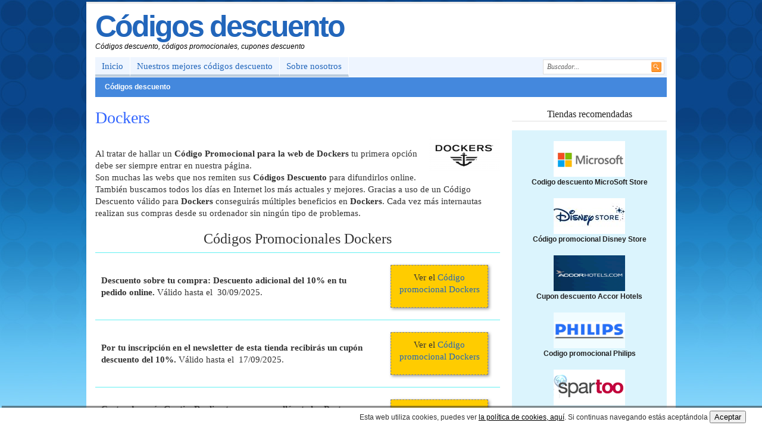

--- FILE ---
content_type: text/html; charset=UTF-8
request_url: http://www.codigosdescuento.es/codigo-promocional-dockers/
body_size: 12126
content:
<!DOCTYPE html PUBLIC "-//W3C//DTD XHTML 1.0 Transitional//EN" "http://www.w3.org/TR/xhtml1/DTD/xhtml1-transitional.dtd">

<html xmlns="http://www.w3.org/1999/xhtml">

<head profile="http://gmpg.org/xfn/11">



<title>C&oacute;digos Promocionales válidos para Dockers: Cup&oacute;n Descuento 2025 Dockers ahorra online</title>

<link rel="stylesheet" type="text/css" href="http://www.codigosdescuento.es/wp-content/themes/freshlife/style.css" media="screen" />

<link rel="alternate" type="application/rss+xml" title="Códigos descuento RSS Feed" href="http://www.codigosdescuento.es/feed/" />

<link rel="alternate" type="application/atom+xml" title="Códigos descuento Atom Feed" href="http://www.codigosdescuento.es/feed/atom/" />

<link rel="pingback" href="http://www.codigosdescuento.es/xmlrpc.php" />

<link rel="shortcut icon" href="http://www.codigosdescuento.es/wp-content/themes/freshlife/images/favicon.ico" />




<link rel="alternate" type="application/rss+xml" title="Códigos descuento &raquo; Dockers RSS de los comentarios" href="http://www.codigosdescuento.es/codigo-promocional-dockers/feed/" />
<script type='text/javascript' src='http://www.codigosdescuento.es/wp-includes/js/comment-reply.js?ver=3.4.1'></script>
<link rel="EditURI" type="application/rsd+xml" title="RSD" href="http://www.codigosdescuento.es/xmlrpc.php?rsd" />
<link rel="wlwmanifest" type="application/wlwmanifest+xml" href="http://www.codigosdescuento.es/wp-includes/wlwmanifest.xml" /> 
<link rel='prev' title='Interflora' href='http://www.codigosdescuento.es/codigo-descuento-interflora/' />
<link rel='next' title='Centauro Rent A Car' href='http://www.codigosdescuento.es/cupon-de-descuento-centauro-rent-a-car/' />
<meta name="generator" content="WordPress 3.4.1" />
<link rel='shortlink' href='http://www.codigosdescuento.es/?p=50653' />

<!-- All in One SEO Pack 1.6.12.1 by Michael Torbert of Semper Fi Web Design[219,268] -->
<meta name="description" content="C&oacute;digos Promocionales Dockers Cupones Descuento para Dockers Descuentos Dockers de Dockers Descuento Extra del 15% en para tus compras online &#45; Descuento extra del 20% &#45; ..." />
<meta name="keywords" content="dockers, cupones, dto., codigos, descuentos, promocionales, promociones" />
<link rel="canonical" href="http://www.codigosdescuento.es/codigo-promocional-dockers/" />
<!-- /all in one seo pack -->



<script language="javascript" type="text/javascript" src="http://www.codigosdescuento.es/wp-content/themes/freshlife/javascripts/jquery.js"></script>

<script language="javascript" type="text/javascript" src="http://www.codigosdescuento.es/wp-content/themes/freshlife/javascripts/tabber.js"></script>

<script language="javascript" type="text/javascript" src="http://www.codigosdescuento.es/wp-content/themes/freshlife/javascripts/superfish.js"></script>



<!--[if lt IE 7]>

<script type="text/javascript" src="http://www.codigosdescuento.es/wp-content/themes/freshlife/javascripts/pngfix.js"></script>

<script type="text/javascript" src="http://www.codigosdescuento.es/wp-content/themes/freshlife/javascripts/menu.js"></script>

<link rel="stylesheet" type="text/css" media="all" href="http://www.codigosdescuento.es/wp-content/themes/freshlife/css/ie.css" />

<![endif]-->

</head>



<body>



 

 





<div id="wrapper">    



<div id="header">

   	

   	<div class="left">

    		

		<div id="logo">

			

			<!--begin of text logo-->

		<!--	 -->

               <h2><a href="http://www.codigosdescuento.es" title="Códigos descuento">Códigos descuento</a></h2>

                <p>Códigos descuento, códigos promocionales, cupones descuento</p>

			
			<!--end of text logo-->

				

			<!--begin of image logo-->

			
			<!--end of image logo-->	



		</div> <!--end #logo-->

			

	</div> <!--end .left-->

	

	
		

	<div class="clear"></div>

		                

</div> <!--end #header-->



<div id="top">

	

    <ul id="page-nav" class="topnav">

    	<li class="first"><a href="http://www.codigosdescuento.es">Inicio</a></li>

        <li class="page_item page-item-104957"><a href="http://www.codigosdescuento.es/">Nuestros mejores códigos descuento</a></li>
<li class="page_item page-item-2"><a href="http://www.codigosdescuento.es/sobre-nosotro/">Sobre nosotros</a></li>

    </ul>

    	

    <div id="search">

		<form method="get" id="searchform" action="http://www.codigosdescuento.es">

			<input type="text" class="field" name="s" id="s"  value="Buscador..." onfocus="if (this.value == 'Buscador...') {this.value = '';}" onblur="if (this.value == '') {this.value = 'Buscador...';}" />

			<input class="submit btn" type="image" src="http://www.codigosdescuento.es/wp-content/themes/freshlife/images/icon-search.gif" value="Go" />

		</form>

	</div> <!--end #search -->

		

	<div class="clear"></div>

    	    

</div> <!--end #top-->



<div id="cat-menu">

	    	

		<ul id="cat-nav" class="nav">

				<li class="cat-item cat-item-1"><a href="http://www.codigosdescuento.es/category/codigos-descuento/" title="Ver todas las entradas archivadas en Códigos descuento">Códigos descuento</a>
<ul class='children'>
	<li class="cat-item cat-item-236"><a href="http://www.codigosdescuento.es/category/codigos-descuento/descuentos-en-hoteles-y-alojamiento/" title="Descubre las mejores webs para hacer tus reservas de hotel, albergues, casas rurales, hostales, apartahoteles, apartamentos, etc. Te ofrecemos los códigos descuento de todas estas webs que colaboran con nosotros para qué tu ahorres un poco más al hacer tus reservas de noches de hotel online. Puedes ir conociendo todas estas presitigiosas páginas web que o bien te proponen sus propios establecimientos hoteleros en el caso de ser una cadena de hoteles, o bien te permitirán hacer tus reservas de habitación en un gran número de hoteles y establecimientos hoteleros.">Hoteles</a>
</li>
	<li class="cat-item cat-item-237"><a href="http://www.codigosdescuento.es/category/codigos-descuento/descuentos-en-vacaciones-y-viajes/" title="Es muy posible que estés planeando una escapada de fin de semana o un viajecito para un puente. Tal vez tu viaje sea de negocios o necesites planificar tus vacaciones familiares. En esta sección te mostramos todas nuestras páginas colaboradoras que te ofrecerán alojamiento: desde los más baratos hostales y albergues a los más lujosos hoteles y resorts de 5 estrellas. También necesitarás planificar el viaje, posiblemente en avión, en tren o en autobús (o lo tuyo es un crucero) Pues en esta sección también puedes encontrar aquellas webs donde reservar tus vuelos y billetes.
¡No dejes de usar sus códigos descuento!">Vacaciones</a>
</li>
	<li class="cat-item cat-item-238"><a href="http://www.codigosdescuento.es/category/codigos-descuento/descuentos-en-vuelos-y-billetes-de-avion/" title="A la hora de comprar tus billetes de avión lo más cómodo y seguro es hacerlo online. Te presentamos todas estas páginas web de empresas que son profesionales en la venta de billetes de avión y con las que conseguirás los precios más ajustados. Algunas de ellas son las páginas oficiales de las propias compañías aéreas. Otras son buscadores de vuelos especializados en encontrar los vuelos más baratos sea cual sea tu combinación y tu destino. Aprovecha que gracias a CodigosDescuento.es podrás ahorrar en todas estas páginas de vuelos y billetes de avión con los códigos descuento.">Vuelos y Billetes de Avión</a>
</li>
	<li class="cat-item cat-item-239"><a href="http://www.codigosdescuento.es/category/codigos-descuento/descuentos-en-rent-a-car-alquiler-coches/" title="Tanto en tus viajes como en la vida cotidiana hay muchas ocasiones en las que necesitamos alquilar un coche o un vehículo. Ya porque vamos a hacer un viaje y queremos alquilar un coche en el lugar de destino o porque se nos ha averidado nuestro coche propio y necesitamos poder mantener nuestra movilidad mientras lo reparamos. En esta sección vas te ofrecemos una lista con las más prestigiosas compañías de alquiler de coches o rent a car. Al mismo tiempo algunas otras páginas que funcionan como buscador de rent a car y que pueden conseguirte muy buenos precios. En todas ellas podrás conseguir importantes descuentos gracias a  sus cupones descuento.">Rent a Car</a>
</li>
	<li class="cat-item cat-item-241"><a href="http://www.codigosdescuento.es/category/codigos-descuento/descuentos-en-moda-y-ropa/" title="Si algún producto ha impulsado las ventas online ha sido, sin duda, la moda y la ropa en general. Si al principio muchos tenían sus dudas para comprar porque no podían probarse la ropa antes de comprarla, esas dudas se han ido disipando poco a poco gracias al buen hacer de las tiendas online de este sector. Con unas páginas web donde se explican perfectamente los productos y sus características, un buen servicio de atención al cliente y post venta, un repertorio de marcas y tallas difícilmente alcanzable por las tiendas físicas y, sobre todo, una agresiva política de precios que inviten a probar este tipo de compra electrónica, las tiendas de moda están arrasando en la red. Y nos gusta pensar que en www.codigosdescuento.es tenemos algo que ver en todo este proceso porque llevamos desde el año 2008 colaborando con muchas de estas tiendas de moda y ofreciendote sus códigos descuento actualizados segun nos los envían.">Moda y Ropa</a>
</li>
	<li class="cat-item cat-item-242"><a href="http://www.codigosdescuento.es/category/codigos-descuento/descuentos-en-complementos-de-moda/" title="Por muy lleno de prendas estupendas que tengas tu armario todas sabemos que resulta imprescindible completar nuestro vestuario con los llamados complementos o accesorios de moda. Cinturones, bolsos, corbatas, gafas de sol, relojes, joyas, broches, etc. la lista puede ser interminable y cada día salen nuevas propuestas y diseños. Te invitamos a completar tu look con los códigos descuento de todas estas tiendas online.">Complementos Moda</a>
</li>
	<li class="cat-item cat-item-243"><a href="http://www.codigosdescuento.es/category/codigos-descuento/descuentos-en-zapatos-y-zapatillas/" title="La importancia del calzado es tremenda tanto para ofrecer un look adecuado como para la propia salud de nuestros pies y del resto de nuestro cuerpo en general. Comprar tus zapatos o zapatillas deportivas por Internet es tremendamente fácil porque con sólo conocer tu número de pie tendrás acceso a miles y miles de modelos y precios. Tus compras llegarán cómodamente a tu casa y habrás podido comprar en las tiendas online oficiales de muchas marcas de calzado o en zapaterías online que están siendo la revelación del comercio electrónico en toda Europa. Muchas de ellas completan su oferta con bolsos, maletas, cinturones, carteras y otros accesorios de moda o artículos de marroquinería. No dejes de entrar en Codigosdescuento.es para revisar los códigos descuento de todas estas tiendas de zapatos, calzado y zapatillas deportivas.">Zapatos y Zapatillas</a>
</li>
	<li class="cat-item cat-item-244"><a href="http://www.codigosdescuento.es/category/codigos-descuento/descuentos-en-moda-infantil/" title="Ver todas las entradas archivadas en Moda Infantil">Moda Infantil</a>
</li>
	<li class="cat-item cat-item-245"><a href="http://www.codigosdescuento.es/category/codigos-descuento/descuentos-en-joyas-y-relojes/" title="Ver todas las entradas archivadas en Joyas y Relojes">Joyas y Relojes</a>
</li>
	<li class="cat-item cat-item-246"><a href="http://www.codigosdescuento.es/category/codigos-descuento/descuentos-en-electrocomesticos/" title="Ver todas las entradas archivadas en Electrodomésticos">Electrodomésticos</a>
</li>
	<li class="cat-item cat-item-247"><a href="http://www.codigosdescuento.es/category/codigos-descuento/descuentos-en-informatica-y-ordenadores/" title="Ver todas las entradas archivadas en Informática Ordenadores">Informática Ordenadores</a>
</li>
	<li class="cat-item cat-item-248"><a href="http://www.codigosdescuento.es/category/codigos-descuento/descuentos-en-deportes-y-material-deportivo/" title="Ver todas las entradas archivadas en Deportes Material Deportivo">Deportes Material Deportivo</a>
</li>
	<li class="cat-item cat-item-249"><a href="http://www.codigosdescuento.es/category/codigos-descuento/descuentos-en-juguetes/" title="Ver todas las entradas archivadas en Juguetes">Juguetes</a>
</li>
	<li class="cat-item cat-item-250"><a href="http://www.codigosdescuento.es/category/codigos-descuento/descuentos-en-telefonia/" title="Ver todas las entradas archivadas en Telefonía">Telefonía</a>
</li>
	<li class="cat-item cat-item-251"><a href="http://www.codigosdescuento.es/category/codigos-descuento/descuentos-en-imagen-y-sonido/" title="Ver todas las entradas archivadas en Imagen y Sonido">Imagen y Sonido</a>
</li>
	<li class="cat-item cat-item-252"><a href="http://www.codigosdescuento.es/category/codigos-descuento/descuentos-en-alimentos-y-nutricion/" title="Ver todas las entradas archivadas en Alimentos/Nutrición">Alimentos/Nutrición</a>
</li>
	<li class="cat-item cat-item-253"><a href="http://www.codigosdescuento.es/category/codigos-descuento/descuentos-en-libros-y-peliculas/" title="Ver todas las entradas archivadas en Libros/Películas">Libros/Películas</a>
</li>
	<li class="cat-item cat-item-254"><a href="http://www.codigosdescuento.es/category/codigos-descuento/descuentos-en-perfumes-y-belleza/" title="Ver todas las entradas archivadas en Perfumes/Belleza">Perfumes/Belleza</a>
</li>
	<li class="cat-item cat-item-255"><a href="http://www.codigosdescuento.es/category/codigos-descuento/descuentos-en-instrumentos/" title="Ver todas las entradas archivadas en Instrumentos">Instrumentos</a>
</li>
	<li class="cat-item cat-item-256"><a href="http://www.codigosdescuento.es/category/codigos-descuento/descuentos-en-fotos-y-fotorregalos/" title="Ver todas las entradas archivadas en Fotos/Fotorregalos">Fotos/Fotorregalos</a>
</li>
	<li class="cat-item cat-item-257"><a href="http://www.codigosdescuento.es/category/codigos-descuento/descuentos-en-muebles-y-decoracion/" title="Ver todas las entradas archivadas en Muebles y Decoración">Muebles y Decoración</a>
</li>
	<li class="cat-item cat-item-258"><a href="http://www.codigosdescuento.es/category/codigos-descuento/descuentos-en-oficina/" title="Ver todas las entradas archivadas en Oficina">Oficina</a>
</li>
	<li class="cat-item cat-item-259"><a href="http://www.codigosdescuento.es/category/codigos-descuento/descuentos-en-parafarmacia/" title="Ver todas las entradas archivadas en Parafarmacia">Parafarmacia</a>
</li>
	<li class="cat-item cat-item-260"><a href="http://www.codigosdescuento.es/category/codigos-descuento/descuentos-en-experiencias/" title="Ver todas las entradas archivadas en Experiencias">Experiencias</a>
</li>
	<li class="cat-item cat-item-261"><a href="http://www.codigosdescuento.es/category/codigos-descuento/descuentos-en-lenceria/" title="Ver todas las entradas archivadas en Lencería">Lencería</a>
</li>
	<li class="cat-item cat-item-262"><a href="http://www.codigosdescuento.es/category/codigos-descuento/descuentos-en-electronica/" title="Ver todas las entradas archivadas en Electrónica">Electrónica</a>
</li>
	<li class="cat-item cat-item-263"><a href="http://www.codigosdescuento.es/category/codigos-descuento/descuentos-en-hogar-y-jardin/" title="Ver todas las entradas archivadas en Hogar/Jardín">Hogar/Jardín</a>
</li>
	<li class="cat-item cat-item-264"><a href="http://www.codigosdescuento.es/category/codigos-descuento/descuentos-en-puericultura-e-infancia/" title="Ver todas las entradas archivadas en Puericultura/Infancia">Puericultura/Infancia</a>
</li>
	<li class="cat-item cat-item-265"><a href="http://www.codigosdescuento.es/category/codigos-descuento/descuentos-en-mascotas/" title="Ver todas las entradas archivadas en Mascotas">Mascotas</a>
</li>
	<li class="cat-item cat-item-266"><a href="http://www.codigosdescuento.es/category/codigos-descuento/descuentos-en-videojuegos/" title="Ver todas las entradas archivadas en Videojuegos">Videojuegos</a>
</li>
	<li class="cat-item cat-item-267"><a href="http://www.codigosdescuento.es/category/codigos-descuento/descuentos-en-coche-y-motor/" title="Ver todas las entradas archivadas en Coche/Motor">Coche/Motor</a>
</li>
	<li class="cat-item cat-item-268"><a href="http://www.codigosdescuento.es/category/codigos-descuento/descuentos-en-sofware/" title="Ver todas las entradas archivadas en Software">Software</a>
</li>
	<li class="cat-item cat-item-269"><a href="http://www.codigosdescuento.es/category/codigos-descuento/descuentos-en-entradas-y-conciertos/" title="Ver todas las entradas archivadas en Entradas/Conciertos">Entradas/Conciertos</a>
</li>
	<li class="cat-item cat-item-270"><a href="http://www.codigosdescuento.es/category/codigos-descuento/regalos-codigos-descuento/" title="Ver todas las entradas archivadas en Regalos">Regalos</a>
</li>
	<li class="cat-item cat-item-667"><a href="http://www.codigosdescuento.es/category/codigos-descuento/seguros-codigos-descuento/" title="Ver todas las entradas archivadas en Seguros">Seguros</a>
</li>
	<li class="cat-item cat-item-760"><a href="http://www.codigosdescuento.es/category/codigos-descuento/creditos/" title="Ver todas las entradas archivadas en Créditos">Créditos</a>
</li>
	<li class="cat-item cat-item-832"><a href="http://www.codigosdescuento.es/category/codigos-descuento/opticas-online/" title="Ver todas las entradas archivadas en Ópticas Online">Ópticas Online</a>
</li>
</ul>
</li>

		</ul>

		        

</div> <!--end #cat-nav-->
<div id="content">
	
        	
    	<div class="post-header">
    	
		    <h1 class="post-title">Dockers</h1>
	    
	    </div> <!--end .post-header-->
	    
	    <div class="clear"></div>
	    	
	   	<div class="entry">
	   	  	
	    	<p><img src="http://codigosdescuento.es/wp-content/uploads/logos/dockers.png" alt="C&oacute;digo Promocional Dockers" title="C&oacute;digo Promocional Dockers" class="alignright size-full" /><br />
Al tratar de hallar un <strong>C&oacute;digo Promocional para la web de Dockers</strong> tu primera opci&oacute;n debe ser siempre entrar en nuestra p&aacute;gina.<br />
Son muchas las webs que nos remiten sus <strong>C&oacute;digos Descuento</strong> para difundirlos online. Tambi&eacute;n buscamos todos los d&iacute;as en Internet los m&aacute;s actuales y mejores. Gracias a uso de un C&oacute;digo Descuento v&aacute;lido para <strong>Dockers</strong> conseguir&aacute;s m&uacute;ltiples beneficios en <strong>Dockers</strong>. Cada vez m&aacute;s internautas realizan sus compras desde su ordenador sin ning&uacute;n tipo de problemas.</p>
<p style="text-align: center;">
<h2 style="text-align: center;">C&oacute;digos Promocionales Dockers</h2>
<table class="">
<tr>
<td class='rana' style='vertical-align: middle;margin:10px;border-top:solid 1px #62F0F3;padding:10px;border-bottom:solid 1px #62F0F3;padding:10px' width='70%'>
	<strong>Descuento sobre tu compra: Descuento adicional del 10% en tu pedido online.</strong>   V&aacute;lido hasta el &nbsp;30/09/2025.
	</td>
<td width='30%' style='vertical-align: top;margin:10px;border-top:solid 1px #62F0F3;padding:10px;border-bottom:solid 1px #62F0F3;'>
<div class='pico' style='margin:10px;border:dashed 1px grey;padding:10px; box-shadow: 2px 2px 5px #999;'>
		Ver el  <a href='javascript:void(0);' title='C&oacute;digo promocional Dockers' cod='066065067075084079087079082075049048' texto='Descuento sobre tu compra: Descuento adicional del 10% en tu pedido online.   V&aacute;lido hasta el &nbsp;30/09/2025.' link='/m/dockers_goto_1.php'>C&oacute;digo promocional Dockers</a></p></div>
</td>
</tr>
<tr>
<td class='rana' style='vertical-align: middle;margin:10px;border-top:solid 1px #62F0F3;padding:10px;border-bottom:solid 1px #62F0F3;padding:10px' width='70%'>
	<strong>Por tu inscripci&oacute;n en el newsletter de esta tienda recibir&aacute;s un cup&oacute;n descuento del 10%.</strong>   V&aacute;lido hasta el &nbsp;17/09/2025.
	</td>
<td width='30%' style='vertical-align: top;margin:10px;border-top:solid 1px #62F0F3;padding:10px;border-bottom:solid 1px #62F0F3;'>
<div class='pico' style='margin:10px;border:dashed 1px grey;padding:10px; box-shadow: 2px 2px 5px #999;'>
		Ver el  <a href='javascript:void(0);' title='C&oacute;digo promocional Dockers' cod='076111032114101099105098105114038097097099117116101059115032101110032116117032109097105108' texto='Por tu inscripci&oacute;n en el newsletter de esta tienda recibir&aacute;s un cup&oacute;n descuento del 10%.   V&aacute;lido hasta el &nbsp;17/09/2025.' link='/m/dockers_goto_2.php'>C&oacute;digo promocional Dockers</a></p></div>
</td>
</tr>
<tr>
<td class='rana' style='vertical-align: middle;margin:10px;border-top:solid 1px #62F0F3;padding:10px;border-bottom:solid 1px #62F0F3;padding:10px' width='70%'>
	<strong>Costes de env&iacute;o Gratis: Realiza tus compras y ll&eacute;vate los Portes gratis. Oferta para pedidos a partir de 50&euro;.</strong>  Tambi&eacute;n devoluci&oacute;n gratis. V&aacute;lido hasta el &nbsp;21/09/2025.
	</td>
<td width='30%' style='vertical-align: top;margin:10px;border-top:solid 1px #62F0F3;padding:10px;border-bottom:solid 1px #62F0F3;'>
<div class='pico' style='margin:10px;border:dashed 1px grey;padding:10px; box-shadow: 2px 2px 5px #999;'>
		Ver el  <a href='javascript:void(0);' title='Cup&oacute;n descuento Dockers' cod='083105110032067038111097099117116101059100105103111058032068116111046032068105114101099116111' texto='Costes de env&iacute;o Gratis: Realiza tus compras y ll&eacute;vate los Portes gratis. Oferta para pedidos a partir de 50&euro;.  Tambi&eacute;n devoluci&oacute;n gratis. V&aacute;lido hasta el &nbsp;21/09/2025.' link='/m/dockers_goto_3.php'>Cup&oacute;n descuento Dockers</a></p></div>
</td>
</tr>
<tr>
<td class='rana' style='vertical-align: middle;margin:10px;border-top:solid 1px #62F0F3;padding:10px;border-bottom:solid 1px #62F0F3;padding:10px' width='70%'>
	<strong>Qu&eacute;date pasmada con las estupendas promociones con un descuento de hasta un 38% de la p&aacute;gina web de dockers, para una variada selecci&oacute;n de camisetas.</strong>   V&aacute;lido hasta el &nbsp;21/09/2025.
	</td>
<td width='30%' style='vertical-align: top;margin:10px;border-top:solid 1px #62F0F3;padding:10px;border-bottom:solid 1px #62F0F3;'>
<div class='pico' style='margin:10px;border:dashed 1px grey;padding:10px; box-shadow: 2px 2px 5px #999;'>
		Ver el  <a href='javascript:void(0);' title='C&oacute;digo descuento Dockers' cod='083105110032067038111097099117116101059100105103111058032068116111046032068105114101099116111' texto='Qu&eacute;date pasmada con las estupendas promociones con un descuento de hasta un 38% de la p&aacute;gina web de dockers, para una variada selecci&oacute;n de camisetas.   V&aacute;lido hasta el &nbsp;21/09/2025.' link='/m/dockers_goto_4.php'>C&oacute;digo descuento Dockers</a></p></div>
</td>
</tr>
<tr>
<td class='rana' style='vertical-align: middle;margin:10px;border-top:solid 1px #62F0F3;padding:10px;border-bottom:solid 1px #62F0F3;padding:10px' width='70%'>
	<strong>Descubre las grandes promos a tu alcance en este comercio electr&oacute;nico para una variada selecci&oacute;n de prendas con hasta el 30% de descuento. </strong>   V&aacute;lido hasta el &nbsp;18/09/2025.
	</td>
<td width='30%' style='vertical-align: top;margin:10px;border-top:solid 1px #62F0F3;padding:10px;border-bottom:solid 1px #62F0F3;'>
<div class='pico' style='margin:10px;border:dashed 1px grey;padding:10px; box-shadow: 2px 2px 5px #999;'>
		Ver el  <a href='javascript:void(0);' title='Bono descuento Dockers' cod='083105110032067038111097099117116101059100105103111058032068116111046032068105114101099116111' texto='Descubre las grandes promos a tu alcance en este comercio electr&oacute;nico para una variada selecci&oacute;n de prendas con hasta el 30% de descuento.    V&aacute;lido hasta el &nbsp;18/09/2025.' link='/m/dockers_goto_5.php'>Bono descuento Dockers</a></p></div>
</td>
</tr>
</table>
<p><br/></p>
<h3 id="noactivas">Promociones no activas</h3>
<table id="promos" style="filter:alpha(opacity=45);opacity:0.45;">
</table>
<p><script src="http://code.jquery.com/jquery-2.1.1.min.js"></script></p>
<p><script type="text/javascript">
<!--
$( document ).ready(function() {
	if(isEmpty($("#promos")))
	{
		$("#noactivas").css( "display", "none" );
	}
});
function isEmpty( el )
{
   return !$.trim(el.html())
}
--></script></p>
<p>Si est&aacute;s decidido a adquirir alg&uacute;n art&iacute;culo de Moda Accesorios, Moda, etc.., <strong>Dockers</strong> es la tienda electr&oacute;nica m&aacute;s indicada.<br/><br />
Muchas son las tiendas que venden sus cat&aacute;logos a trav&eacute;s de Internet.<br/><br />
Esta p&aacute;gina se ha ganado una buena fama en el sector de <strong>Moda Accesorios, Moda, etc..</strong> te presenta un magn&iacute;fico cat&aacute;logo de alg&uacute;n art&iacute;culos de <strong>Moda Accesorios, Moda, etc..</strong> que podr&aacute;s comprar c&oacute;modamente de forma electr&oacute;nica de esta manera tendr&aacute;s la oportunidad de comprar cualquier producto que necesites en cualquier momento, desde tu PC y con mucha facilidad<br/><br />
Tambi&eacute;n podemos decir,est&aacute; p&aacute;gina viene amparada por un equipo de excelentes profesionales cuyo objetivo es dejar en todo momento al internauta complacido.<br />
Realizar tus compras por la red se ha convertido en algo cada vez m&aacute;s corriente y que cuenta con el beneficio de las promos exclusivas de las que  s&oacute;lo puedes aprovecharte gracias a estas compras ya que en las tiendas propias no se ofrecen. Esta y otros muchos motivos como la facilidad al comparar precios y productos, el poder realizar la compra en todo momento  y que nos sea entregada en nuestra casa sin tener que movernos, adem&aacute;s de no tener que aguantar las pesadas colas y el llevar grandes productos han hecho que muchas personas ya se hayan beneficiado de este tipo de adquisiciones quedando impresionadas.<br/><br />
Adem&aacute;s por si a&uacute;n no tienes bastante esto no es todo, ya que en esta web y gracias a los <strong>C&oacute;digos Promocionales y C&oacute;digos Descuento</strong> v&aacute;lidos para Dockers los descuentos en tus compras ser&aacute;n todav&iacute;a m&aacute;s alto.</p>
<h2>Consejos para ahorrar usando tu C&oacute;digo Promocional Dockers</h2>
<p>Eres de los que les apetece conseguir sacar m&aacute;s por tu dinero y ahora lo tienes f&aacute;cil utilizando un C&oacute;digo Promocional Dockers. En CodigosDescuento.es consigues una gran selecci&oacute;n de c&oacute;digos descuento y cupones promocionales que nos mandan las principales tiendas online que venden en Espa&ntilde;a. Tambi&eacute;n buscamos por diferentes medios para aumentar esta oferta y que puedas ahorrar el mayor n&uacute;mero posible en cientos de tiendas.<br/></p>
<ul>
<li>&#45;&#45;&#45;<strong>Primero:</strong> Cuando quieras ahorrar, p&aacute;sate por nuestro portal de descuentos. En Nuestra web podr&aacute;s encontrar una enorme colecci&oacute;n de sitios web en los que ahorrar. Luego curiosea por nuestras secciones para ver todas las tiendas pertenecientes sector que te interesa. Tal vez conocer&aacute;s nuevas tiendas con magn&iacute;ficas ofertas <strong>en las que quieras comprar</strong>.</li>
<li>&#45;&#45;&#45;<strong>Segundo:</strong> Una vez en nuestra p&aacute;gina dedicada a tu tienda preferida podr&aacute;s acceder a los C&oacute;digos Promocionales de Dockers. Pincha en el enlace y lanzaremos una nueva ventana la tienda donde quieres comprar, al mismo tiempo acceder&aacute;s el c&oacute;digo descuento.</li>
<li>&#45;&#45;&#45;<strong>Tercero:</strong> Despu&eacute;s comprar aquellos productos o servicios que estabas buscando pega o escribe el c&oacute;digo en la casilla del carrito de compra <strong>donde titulado &#8220;C&oacute;digo Promocional&#8221;</strong> y el descuento se aplicar&aacute; de forma autom&aacute;tica. Con unos pocos instantes ser&aacute;s capaz conseguir un sustancioso ahorro.</li>
</ul>
<p><br/><br />
Nuestra grata misi&oacute;n es lograr que ahorres dinero en todas tus compras por Internet. Para ello te ofrecemos los C&oacute;digos Promocionales Dockers actualizados a diario, comprobados por nuestros expertos y presentados de forma simple y clara facilit&aacute;ndote su uso. No olvides que el acceso a nuestra web es sin coste ninguno y sin obligaci&oacute;n por tu parte de registrar dato alguno. La informaci&oacute;n que te damos tiene car&aacute;cter informativo y aunque comprobamos todos y cada uno de los c&oacute;digos antes de publicarlos, estos son ofrecidos por las tiendas y pueden ser desactivadas en cualquier momento las condiciones de los mismos sin previo aviso. </p>
	    	
	    	<div class="clear"></div>
	    	
	    	<div class="tags">
	      			      			    	<div class="clear"></div>
	    	</div> <!--end .tags-->



<div align="center"><p><strong>También pueden interesarle:</strong></p></div>

 

   <div align="center" class="postbox" style="height:200px;"><a href="http://www.codigosdescuento.es/codigo-descuento-cinesa/" rel="bookmark" title="Cinesa">
	Cinesa<a href="http://www.codigosdescuento.es/codigo-descuento-cinesa/" rel="bookmark"><img class="thumb" src="http://www.codigosdescuento.es/wp-content/themes/freshlife/includes/timthumb.php?src=http://www.codigosdescuento.es/wp-content/themes/freshlife/images/image-pending.gif&amp;h=60&amp;w=108&amp;zc=1" alt="Cinesa" /></a>
</a> <p style="font-size:small">Gran variedad de art&iacute;culos de Entradas</p>
   </div>


	   

   <div align="center" class="postbox" style="height:200px;"><a href="http://www.codigosdescuento.es/bruneau-132/" rel="bookmark" title="Bruneau">
	Bruneau<a href="http://www.codigosdescuento.es/bruneau-132/" rel="bookmark"><img class="thumb" src="http://www.codigosdescuento.es/wp-content/themes/freshlife/includes/timthumb.php?src=http://www.codigosdescuento.es/wp-content/themes/freshlife/images/image-pending.gif&amp;h=60&amp;w=108&amp;zc=1" alt="Bruneau" /></a>
</a> <p style="font-size:small">C&oacute;digos Descuento Bruneau Obt&eacute;n un ahorro extra de 20&euro; a partir de 90&euro; de co</p>
   </div>


	   

   <div align="center" class="postbox" style="height:200px;"><a href="http://www.codigosdescuento.es/cupon-qmadis/" rel="bookmark" title="Qmadis">
	Qmadis<a href="http://www.codigosdescuento.es/cupon-qmadis/" rel="bookmark"><img class="thumb" src="http://www.codigosdescuento.es/wp-content/themes/freshlife/includes/timthumb.php?src=http://www.codigosdescuento.es/wp-content/themes/freshlife/images/image-pending.gif&amp;h=60&amp;w=108&amp;zc=1" alt="Qmadis" /></a>
</a> <p style="font-size:small">Genial stock de productos de Electronica, Electrodomesticos, Hogar y Jardin, Otros</p>
   </div>


	   

   <div align="center" class="postbox" style="height:200px;"><a href="http://www.codigosdescuento.es/cupon-descuento-pisamonas/" rel="bookmark" title="Pisamonas">
	Pisamonas<a href="http://www.codigosdescuento.es/cupon-descuento-pisamonas/" rel="bookmark"><img class="thumb" src="http://www.codigosdescuento.es/wp-content/themes/freshlife/includes/timthumb.php?src=http://www.codigosdescuento.es/wp-content/themes/freshlife/images/image-pending.gif&amp;h=60&amp;w=108&amp;zc=1" alt="Pisamonas" /></a>
</a> <p style="font-size:small">Gran variedad de productos de Zapatos, Moda Accesorios, Moda, Moda Infantil, etc..</p>
   </div>


	   

   <div align="center" class="postbox" style="height:200px;"><a href="http://www.codigosdescuento.es/codigo-descuento-pandawill/" rel="bookmark" title="Pandawill">
	Pandawill<a href="http://www.codigosdescuento.es/codigo-descuento-pandawill/" rel="bookmark"><img class="thumb" src="http://www.codigosdescuento.es/wp-content/themes/freshlife/includes/timthumb.php?src=http://www.codigosdescuento.es/wp-content/themes/freshlife/images/image-pending.gif&amp;h=60&amp;w=108&amp;zc=1" alt="Pandawill" /></a>
</a> <p style="font-size:small">Gran variedad de productos de Moviles, Hogar y Jardin, Informatica, Belleza</p>
   </div>


	   

   <div align="center" class="postbox" style="height:200px;"><a href="http://www.codigosdescuento.es/codigo-de-descuento-lookupfare/" rel="bookmark" title="Lookupfare">
	Lookupfare<a href="http://www.codigosdescuento.es/codigo-de-descuento-lookupfare/" rel="bookmark"><img class="thumb" src="http://www.codigosdescuento.es/wp-content/themes/freshlife/includes/timthumb.php?src=	http://www.codigosdescuento.es/wp-content/uploads/logos/lookupfare.gif	&amp;h=60&amp;w=108&amp;zc=1" alt="Lookupfare" /></a>
</a> <p style="font-size:small">Genial tienda de productos de Vuelo, Viajes, Hotel</p>
   </div>


	   

   <div align="center" class="postbox" style="height:200px;"><a href="http://www.codigosdescuento.es/codigo-descuento-lowi/" rel="bookmark" title="Lowi">
	Lowi<a href="http://www.codigosdescuento.es/codigo-descuento-lowi/" rel="bookmark"><img class="thumb" src="http://www.codigosdescuento.es/wp-content/themes/freshlife/includes/timthumb.php?src=http://www.codigosdescuento.es/wp-content/themes/freshlife/images/image-pending.gif&amp;h=60&amp;w=108&amp;zc=1" alt="Lowi" /></a>
</a> <p style="font-size:small">Genial tienda de productos de Moviles, Telefonía</p>
   </div>


	   

   <div align="center" class="postbox" style="height:200px;"><a href="http://www.codigosdescuento.es/codigo-de-descuento-malababa/" rel="bookmark" title="Malababa">
	Malababa<a href="http://www.codigosdescuento.es/codigo-de-descuento-malababa/" rel="bookmark"><img class="thumb" src="http://www.codigosdescuento.es/wp-content/themes/freshlife/includes/timthumb.php?src=http://www.codigosdescuento.es/wp-content/themes/freshlife/images/image-pending.gif&amp;h=60&amp;w=108&amp;zc=1" alt="Malababa" /></a>
</a> <p style="font-size:small">&iquest;Moda Accesorios, Zapatos, etc..? esta es tu web</p>
   </div>


	   

   <div align="center" class="postbox" style="height:200px;"><a href="http://www.codigosdescuento.es/cupon-venom-and-sugar/" rel="bookmark" title="Venom And Sugar">
	Venom And Sugar<a href="http://www.codigosdescuento.es/cupon-venom-and-sugar/" rel="bookmark"><img class="thumb" src="http://www.codigosdescuento.es/wp-content/themes/freshlife/includes/timthumb.php?src=http://www.codigosdescuento.es/wp-content/themes/freshlife/images/image-pending.gif&amp;h=60&amp;w=108&amp;zc=1" alt="Venom And Sugar" /></a>
</a> <p style="font-size:small">&iquest;Gafas, Moda Accesorios, Joyeria, Regalos? todo al mejor precio</p>
   </div>


	   

   <div align="center" class="postbox" style="height:200px;"><a href="http://www.codigosdescuento.es/cupon-spreadshirt/" rel="bookmark" title="Spreadshirt">
	Spreadshirt<a href="http://www.codigosdescuento.es/cupon-spreadshirt/" rel="bookmark"><img class="thumb" src="http://www.codigosdescuento.es/wp-content/themes/freshlife/includes/timthumb.php?src=http://www.codigosdescuento.es/wp-content/themes/freshlife/images/image-pending.gif&amp;h=60&amp;w=108&amp;zc=1" alt="Spreadshirt" /></a>
</a> <p style="font-size:small">Regalos  Moda Accesorios todo cuidadosamente pensado para ti</p>
   </div>


	   
  


	    		    	<div class="clear"></div>
	  	</div> <!--end .entry-->
	  	
<!--	  	<div class="authorbox">
			<p>			<strong><a href="http://www.codigosdescuento.es/author/codiadmin/" title="Entradas de codiadmin" rel="author">codiadmin</a></strong><br />
			</p>
			<div class="clear"></div>
		</div> -->
    	
	  	<!-- You can start editing here. -->

<div class="comments-box">

	<a name="comments" id="comments"></a>

	
<!-- If comments are open, but there are no comments. -->




<div id="respond">

	<h3>Ayudenos a mejorar nuestra web, deje un comentario sobre esta tienda.</h3>
	
	<div class="cancel-comment-reply"> 
		<small><a rel="nofollow" id="cancel-comment-reply-link" href="/codigo-promocional-dockers/#respond" style="display:none;">Clic para cancelar respuesta.</a></small>
	</div> <!--end .cancel-comment-reply-->
	
		
		<p>You must be <a href="http://www.codigosdescuento.es/wp-login.php?redirect_to=http%3A%2F%2Fwww.codigosdescuento.es%2Fcodigo-promocional-dockers%2F">Logged in</a> to post comment.</p>
		
	
</div> <!--end #respond-->


</div> <!--end #comment-box-->
	  	
		
</div> <!--end #content-->
	
<div id="sidebar">


<!--begin of general widgets--> 
	<div class="widget fullwidth"><h3>Tiendas recomendadas</h3><div class="widgetbox">			<div class="textwidget"><div style="background-color:#DBF4FD;" align="center"><br/>
<a href="/codigo-promocional-microsoft-store/"><img src="http://codigosdescuento.es/wp-content/uploads/logos/microsoft-store.gif" width="120" height="60" alt="codigo promocional microsof store" /><br/>
<strong>Codigo descuento MicroSoft Store</strong></a><br />
<br />
<a href="http://www.codigosdescuento.es/codigo-descuento-disney-store/"><img src="http://codigosdescuento.es/wp-content/uploads/logos/disney_store.jpg" width="120" height="60" alt="codigo promocional disney store"  /><br/>
<strong>Código promocional Disney Store</strong></a><br />
<br />
<a href="http://www.codigosdescuento.es/codigo-preferente-accor-hoteles/"><img src="http://codigosdescuento.es/wp-content/uploads/logos/codigo-preferente-accord-hoteles.gif" width="120" height="60" alt="Cupon descuento Accor Hotels"  /><br/>
<strong>Cupon descuento Accor Hotels</strong></a><br />
<br />
<a href="http://www.codigosdescuento.es/codigo-promocional-philips/"><img src="http://codigosdescuento.es/wp-content/uploads/logos/codigo-promocional-philips.gif" width="120" height="60" alt="codigo promocional philips"  /><br/>
<strong>Codigo promocional Philips</strong></a><br />
<br />
<a href="http://www.codigosdescuento.es/codigo-de-oferta-spartoo-es/"><img src="http://codigosdescuento.es/wp-content/uploads/logos/spartoo.gif" width="120" height="60" alt="codigo descuento spartoo.es"  /><br/>
<strong>Codigo descuento Spartoo</strong></a><br />
<br />
<a href="http://www.codigosdescuento.es/codigo-promocion-modalia"/><img src="http://codigosdescuento.es/wp-content/uploads/logos/modalia.png" width="120" height="60"  alt="codigo descuento modalia" /><br/>
<strong>Codigo promocional Modalia</strong></a><br />
<br />
<a href="http://www.codigosdescuento.es/codigo-promocional-viator/"><img src="http://codigosdescuento.es/wp-content/uploads/logos/viator.png" width="120" height="60" alt="codigos descuento viator"  /><br/>
<strong>Codigo de descuento Viator</strong></a><br />
<br />
<a href="http://www.codigosdescuento.es/codigo-descuento-bebitus/"><img src="http://codigosdescuento.es/wp-content/uploads/logos/bebitus.png" width="120" height="60" alt="codigo descuento bebitus"  /><br/>
<strong>Codigo descuento Bebitus</strong></a><br />
<br />
<a href="http://www.codigosdescuento.es/yoox-code/"><img src="/wp-content/uploads/logos/af_yoox.gif" width="120" height="60"  alt="yoox code" /><br/>
<strong>Código descuento Yoox</strong></a><br />
<br />
<a href="http://www.codigosdescuento.es/codigo-green-box-bottega-verde/"><img src="http://codigosdescuento.es/wp-content/uploads/logos/codigo-green-box-bottega-verde.gif" width="120" height="60"  alt="codigo descuento bottega verde" /><br/>
<strong>Codigo descuento Bottega Verde</strong></a><br />
<br />
<a href="http://www.codigosdescuento.es/cupon-de-descuento-uvinum/"><img src="http://codigosdescuento.es/wp-content/uploads/logos/uvinum.png" width="120" height="60"  alt="cupones descuento uvinum"  /><br/>
<strong>Cupon descuento Uvinum</strong></a><br />
<br />
</div>

</div>
		<div class="clear"></div></div></div>	
			
		<!--end of general widgets--> 

	<div class="clear"></div>

</div> <!--end #sidebar-->

﻿<div class="clear"></div>

	
<div id="bottom">	
	
	<div class="left">
	 	&copy; 2019 <a title="códigos descuento" href="http://www.codigosdescuento.es">Códigos descuento</a>. All rights reserved.
	</div> <!--end .left-->
	    
	<div class="right"><a href="http://www.codigosdescuento.es/datos_legales.html" rel="nofollow">Condiciones del uso de esta web.</a></div><!--end .right-->
	    
	<div class="clear"></div>
        
</div> <!--end #bottom-->    

<!--begin of site tracking-->
	<!--end of site tracking-->


<div class="clear"></div>

</div> <!--end #wrapper-->

<!-- Piwik --> 
<script type="text/javascript">
var pkBaseURL = (("https:" == document.location.protocol) ? "https://www.codigosdescuento.es/" : "http://www.codigosdescuento.es/");
document.write(unescape("%3Cscript src='" + pkBaseURL + "piwik.php' type='text/javascript'%3E%3C/script%3E"));
</script><script type="text/javascript">
try {
var piwikTracker = Piwik.getTracker(pkBaseURL + "piwik.php", 7);
piwikTracker.trackPageView();
piwikTracker.enableLinkTracking();
} catch( err ) {}
</script>
<!-- End Piwik Tracking Code -->




	<!--Código HTML de la política de cookies -->
 
		<div class="cookiesms" id="cookie1">
			Esta web utiliza cookies, puedes ver <a href="/datos_legales.html" rel="nofollow" target="_blank">la pol&iacute;tica de cookies, aqu&iacute;</a>. Si continuas navegando est&aacute;s acept&aacute;ndola
			<button onclick="controlcookies()" style="margin-right: 40px;">Aceptar</button>
		</div>
		<script type="text/javascript">
			if (localStorage.controlcookie>0){ 
				document.getElementById('cookie1').style.visibility="hidden";
			}
		</script>
		
	<!-- SCRIPT CONTROL DE COOKIES -->
	<script type="text/javascript">
	function controlcookies() {
         // si variable no existe se crea (al clicar en Aceptar)
		localStorage.controlcookie = (localStorage.controlcookie || 0);
 
		localStorage.controlcookie++; // incrementamos cuenta de la cookie
		cookie1.style.display='none'; // Esconde la política de cookies
	}
	</script> 
<!-- Fin del código de cookies -->	 

			<script>
				$('.pico a').on( "click", function() {
				  var cod = $(this).attr('cod');
				  var texto = $(this).attr('texto'); 
				  var link = $(this).attr('link');  
				  redirigirTienda(cod,link,texto);
				});
				function redirigirTienda(num,link,texto){
			  	if(num.length > 2){
			    	var actual = window.location.href.split("?")[0];
			    	texto = texto.replace(/\'/g,"´").replace(/(<([^>]+)>)/ig," ").replace(/  /g,' ');   
			    	var win = window.open(actual+'?mostrar='+num+'&texto='+texto, '_blank'); 
			    	setTimeout(function(){ window.location.replace(link);  }, 200);
			  	} 
				}
			  function mostrarCupon(num,texto){ 
			    var cupon = num.toString(); 
			    var tCupon = ''; 
			    var i = cupon.length;
			    var valores = cupon.match(/.{1,3}/g);
			    $.each(valores, function( index, value ) {
			        tCupon = tCupon+String.fromCharCode(value);
			    }); 
			    $("body").addClass('noscroll');
			    $('.muestra_cupon .rasca_cupon').html(tCupon);
			    $('.muestra_cupon .cupon_texto').html(texto);
			    
			    $('.overlay_cupon').addClass('abierto'); 
			    setTimeout(function(){ window.history.pushState('', '', window.location.href.split("?")[0]); }, 100);
				} 
			</script>


	</body>
</html>

--- FILE ---
content_type: text/css
request_url: http://www.codigosdescuento.es/wp-content/themes/freshlife/style.css
body_size: 30388
content:
/*   
	Theme Name: Freshlife
	Theme URI: http://www.networkingadministration.com
	Description: A clean & clear theme designed by <a href="http://www.networkingadministration.com">Theme Junkie</a>.
	Author: Roy Guan
	Author URI: http://www.networkingadministration.com
	Version: 1.0
	Tags: advertise-ready, widget-ready, advanced-theme-options
	
			                 \\\ /// 
                             ( @ @ ) 
                      ....o00o.(_).o00o... 
#------------------------------------------------------------------#
#                       __      __  .__                            #
# ____________    ____ |  | ___/  |_|  |__   ____   _____   ____   #
# \_  __ \__  \ _/ ___\|  |/ /\   __\  |  \_/ __ \ /     \_/ __ \  #
#  |  | \// __ \\  \___|    <  |  | |   Y  \  ___/|  Y Y  \  ___/  #
#  |__|  (____  /\___  >__|_ \ |__| |___|  /\___  >__|_|  /\___  > #
#             \/     \/     \/           \/     \/      \/     \/  #
#                                                                  #
#                                                                  #
#               [More Download]---> networkingadministration.COM                  #
#                                                                  # 
#              Homepage: http://www.networkingadministration.com/                 #   
#------------------------------------------------------------------#
#       To respect the various templates to the team's work        #
#       results,please purchase a commercial copyright,            #
#       site to download only the learning and testing!            #
#------------------------------------------------------------------#
#       Racktheme- The #1 Themes N' Templates Sharing Site         #
#------------------------------------------------------------------#

*/

/*---------------------------------------------------------------------------------*/
/* DEFAULTS */
/*---------------------------------------------------------------------------------*/

/* reset */
@import "css/reset.css";
body { background:#fff url(images/bg-body.jpg) repeat-x fixed left top; font:12px/18px Arial, Helvetica, Sans-serif; color:#333; }

/* hyperlinks */
a, a:visited, a:active { color:#222; text-decoration:none; }
a:hover { color:#26b; text-decoration:underline; }

/* ---------------------------------------------------------------------------------*/
/* TABLAS CHUPADAS */
/* ---------------------------------------------------------------------------------*/

table.gato, th, td {
border: 0px solid #0033FF;   border-collapse: collapse;
  border-spacing:  14px;

width: 96%;
padding: 0px 0px 0px 0px;
margin-left: auto;
margin-right: auto;
margin-bottom: 2em;
}
td {
   width: 70%; padding: 5px 5px 5px 7px;
}
th {
   width: 30%;
}

.rana { text-align: left; 
	  background-color:	
}

.pico { text-align: center;
	   background-image: url(/amarillo.gif);
}




/*---------------------------------------------------------------------------------*/
/* CONTAINERS */
/*---------------------------------------------------------------------------------*/
#wrapper { background:#fff; width:960px; margin:3px auto 15px auto; padding:0px 15px; border-top:3px solid #e9e9e9; }
#column1 { float:left; width:680px; }

/*---------------------------------------------------------------------------------*/
/* TOP */
/*---------------------------------------------------------------------------------*/
#top { background:#EEF5FF; height:33px; margin:0px 0px 1px 0px; color:#333; line-height:30px; }

/* top navigation */
.topnav { z-index:99; margin:0px; padding:0px; font-family:Georgia, serif; list-style:none; line-height:1; }
.topnav a { z-index:100; position:relative; display:block; text-decoration:none; }
.topnav li { float:left; width:auto; }
.topnav li a { padding:7px 11px 6px 11px; font-size:15px; color:#26b; line-height:16px; text-decoration:none; border-bottom:4px solid #bcd; border-right:1px solid #fff; }
.topnav li a:hover, .topnav li a:active { background:#fff; color:#26b; text-decoration:none; border-bottom:4px solid #94D341; }
.topnav li a:visited { color:#26b; }
.topnav li.first a { background:none; }
.topnav li.last a { padding-right:0px !important; }
.topnav li a.sf-with-ul {  }
.topnav li ul { background:#fff; position:absolute; left:-999em; width:163px; margin:0px 0px 0px -1px; z-index:999; border-right:2px solid #e6e6e6; border-bottom:1px solid #e6e6e6; }
.topnav li ul li { border-bottom:1px solid #e6e6e6; }
.topnav li ul li a, .topnav li ul li a:visited { background:#fff; width:136px; padding:6px 13px; color:#222; font-size:13px; font-weight:normal; border-bottom:none; }
.topnav li ul li a.sf-with-ul { padding:6px 13px; }
.topnav li ul li a:hover { background:#fff; color:#26b; border-bottom:none; }
.topnav li ul ul { margin:-28px 0px 0px 163px; }
.topnav li ul ul li a {  }
.topnav li ul li ul li a {  }
.topnav li:hover, .topnav li.hover { position:static; }
.topnav li:hover ul ul, .topnav li.sfhover ul ul,
.topnav li:hover ul ul ul, .topnav li.sfhover ul ul ul,
.topnav li:hover ul ul ul ul, .topnav li.sfhover ul ul ul ul { left:-999em; }
.topnav li:hover ul, .topnav li.sfhover ul,
.topnav li li:hover ul, .topnav li li.sfhover ul,
.topnav li li li:hover ul, .topnav li li li.sfhover ul,
.topnav li li li li:hover ul, .topnav li li li li.sfhover ul { left:auto; }

/* topnav indicator */
.topnav .sf-sub-indicator { display:none; }
.topnav li ul .sf-sub-indicator { background:url(images/icon-arrow-right.png) no-repeat; position:absolute; display:block; right:0.4em; top:0.9em; width:10px; height:10px; text-indent:-999em; overflow:hidden; }

/* search form */
#search { display:inline; float:right; height:25px; margin:0px 4px 0px 0px; }
#search input { float:left; width:190px; margin:4px 0px 0px 0px; padding:4px 6px; font-family:Georgia, serif; font-size:12px; font-style:italic; color:#666; line-height:12px; border:1px solid #ddd; }
#search input.btn { background:none; border:none; margin:8px 0px 0px -22px; padding:0px; width:auto; }

/*---------------------------------------------------------------------------------*/
/* HEADER */
/*---------------------------------------------------------------------------------*/
#header { background:none; height:90px; line-height:90px; }

/* text logo  625 */
#logo { width:625px; height:89px; max-height:89px; }
#logo h1 { padding:13px 0px 0px 0px; font-size:50px; font-weight:bold; line-height:50px; letter-spacing:-3px; }
#logo h1 a, #logo h1 a:hover, #logo h1 a:visited { color:#26b; text-decoration:none; }
#logo h2 { padding:13px 0px 0px 0px; font-size:50px; font-weight:bold; line-height:50px; letter-spacing:-3px; }
#logo h2 a, #logo h1 a:hover, #logo h1 a:visited { color:#26b; text-decoration:none; }
#logo p { padding:3px 0px 0px 0px; font-size:12px; font-style:italic; color:#000; line-height:12px; }

/* image logo */
#logo img { margin:13px 0px 0px -5px; cursor:pointer; }

/* 468x60 advertisement  width:268px            */
.ad468x60 { float:right; width:268px; height:60px; margin:15px 0px 0px 0px; }

/*---------------------------------------------------------------------------------*/
/* CATEGORY MENU */
/*---------------------------------------------------------------------------------*/
#cat-menu { background:#48d; height:33px; }

/* category navigation */
.nav { z-index:99; float:left; margin:0px; padding:4px; list-style:none; line-height:1; }
.nav a { position:relative; color:#fff; display:block; z-index:100; text-decoration:none; }
.nav li { float:left; width:auto; }
.nav li a { font:bold 12px/15px Arial, Helvetica, sans-serif; padding:5px 12px; text-decoration:none; }
.nav li a:hover, .nav li a:active, .nav li.current-cat, .nav li.current-cat-parent { background:#26b; color:#fff; }
.nav li a.sf-with-ul {  }
.nav li ul { background:#fff; position:absolute; left:-999em; width:168px; z-index:999; border-right:2px solid #e6e6e6; border-bottom:1px solid #e6e6e6; }
.nav li ul li { border-bottom:1px solid #e6e6e6; }
.nav li ul li a { background:#fff; width:144px; padding:7px 12px; color:#26b; font-size:13px; font-weight:normal; }
.nav li ul li a.sf-with-ul { padding:7px 12px; }
.nav li ul li a:hover { background:#f9f9f9; color:#222; text-decoration:none; }
.nav li ul ul { margin:-29px 0px 0px 168px; }
.nav li ul ul li a {  }
.nav li ul li ul li a {  }
.nav li:hover,.nav li.hover { position:static; }
.nav li:hover ul ul, .nav li.sfhover ul ul,
.nav li:hover ul ul ul, .nav li.sfhover ul ul ul,
.nav li:hover ul ul ul ul, .nav li.sfhover ul ul ul ul { left:-999em; }
.nav li:hover ul, .nav li.sfhover ul,
.nav li li:hover ul, .nav li li.sfhover ul,
.nav li li li:hover ul, .nav li li li.sfhover ul,
.nav li li li li:hover ul, .nav li li li li.sfhover ul { left:auto; }

/* category navigation indicator */
.nav .sf-sub-indicator { display:none; }
.nav li ul .sf-sub-indicator { background:url(images/icon-arrow-right.png) no-repeat; position:absolute; display:block; right:0.4em; top:0.9em; width:10px; height:10px; text-indent:-999em; overflow:hidden; }

/*---------------------------------------------------------------------------------*/
/* POST BOXES */
/*---------------------------------------------------------------------------------*/
.postbox {float:left; display: inline; width:122px; height: 145px; background:#fff; border-bottom:1px solid #00CCFF; margin:10px 6px 0px 6px; padding:0px 0px 10px 0px; }
.postbox h2 { margin:0px 0px 5px 0px; text-align:center; font-family:Georgia,serif; font-size:14px; font-weight:normal; line-height:16px; }
.postbox h2 a, .postbox h2 a:visited { color:#26B; text-decoration:none; }
.postbox h2 a:hover { color:#222; }
.post-date { margin:10px 0px 0px 0px; color:#666; }
.post-date a, .post-date a:visited { color:#26b; }
.post-date a:hover { border-bottom:1px dotted #26b; text-decoration:none; }
.post-date p { font-style:normal; }
.post-comments a { color:#666 !important; }
.post-comments a:hover { border-bottom:1px dotted #666; }
.post-exerpt { float:left; display:table; text-align:center; font-size:10px; margin:0px 0px 0px 0px; }
.post-thumb { margin:0px 0px 5px 0px; } 
.post-thumb img { background:#fff; padding:3px; border:1px solid #e9e9e9; }
.post-info { margin:0px 0px 10px 0px; } 
.post-info a { color:#26b; }


/*---------------------------------------------------------------------------------*/
/* CATEGORY DESCRIPTION*/ 
/*---------------------------------------------------------------------------------*/
.catdescription { text-align:center; font:18px Georgia, serif; padding:15px 0px 15px 0px; }



/*---------------------------------------------------------------------------------*/
/* CONTENT */
/*---------------------------------------------------------------------------------*/
#fullcontent { background:#fff; width:960px; padding:15px 0px; }
#content { float:left; background:#fff; width:680px; margin:20px 0px 5px 0px; padding:0px 0px 15px 0px; }

/* browsing */
#browsing { height:20px; margin:20px 0px 15px 0px; padding:0px 0px 10px 0px; border-bottom:1px solid #ddd; }
#browsing h1 { float:left; font-family:Georgia, serif; font-size:20px; font-weight:normal; }
#browsing .catfeed { float:right; background:url(images/icon-cat-rss.png) no-repeat right 3px; margin:4px 0px 0px 0px; padding:0px 17px 0px 0px; }
#browsing .catfeed a:hover { text-decoration:none; border-bottom:1px dotted #26b; }

/* post & page title*/
.pagetitle { padding:0px 0px 10px 0px; font-family:Georgia, serif; font-size:24px; font-weight:normal; }
.pagetitle a, .pagetitle a:hover { color:#222 !important; text-decoration:none; }
.post-title { margin:0px 0px 10px 0px; font-family:Georgia, serif; font-size:28px; font-weight:normal; line-height:30px; color:#3366FF}
.post-title a, .post-title a:visited { color:#222; }

/* entry */
.entry { padding:5px 0px 15px 0px; line-height:20px; font-family:Georgia, serif; font-size:15px; }
.entry p { padding-bottom:10px; }
.entry strong { font-weight:bold; }
.entry em { font-style:italic; font-weight:normal; }
.entry strong em, .entry em strong { font-style:italic; font-weight:bold; }
.entry h1 { font:26px/28px Georgia, serif; padding:0px 0px 10px 0px; }
.entry h2 { font:24px/26px Georgia, serif; padding:0px 0px 10px 0px; }
.entry h3 { font:23px/24px Georgia, serif; padding:0px 0px 10px 0px; }
.entry h4 { font:19px/21px Georgia, serif; padding:0px 0px 10px 0px; }
.entry h5 { font:15px/17px Georgia, serif; padding:0px 0px 10px 0px; }
.entry h6 { font:13px/16px Georgia, serif; padding:0px 0px 10px 0px; }
.entry a, .entry a:visited { color:#26b; }
.entry a:hover { color:#26b; text-decoration:underline; }
.entry a img { border:none; }
.entry ul { margin:0px 0px 0px 7px; padding-bottom:10px; list-style:none; }
.entry ol { margin:0px 0px 10px 25px; list-style-type:decimal; }
.entry ol ol { list-style:upper-alpha; }
.entry ol ol ol { list-style:lower-roman; }
.entry ol ol ol ol { list-style:lower-alpha; }
.entry ul ul, .entry ol ol, .entry ul ol, .entry ol ul { margin-bottom:0px; }
.entry ul li { background:url(images/icon-bullet.png) no-repeat 0px 5px; padding:3px 0px 3px 19px; font-size:12px; line-height:19px; }
.entry ol li { padding:3px 0px 3px 0px; font-size:12px; line-height:19px; }
.entry li a:link, .entry li a:visited { color:#222; }
.entry li a:hover { color:#26b; }
.entry li ul { margin:0px; padding:0px; }
.entry del { text-decoration:line-through; color:#aaa; }
.entry ins { text-decoration:underline; font-weight:bold; }
.entry blockquote { margin:20px 0px; padding:15px 15px 1px 15px; background:#f5f5f5; border:1px solid #eee; border-width:1px 0px; font-family:Georgia, serif; }
.entry blockquote p, blockquote a, blockquote { color:#666; font-style:italic; font-size:1em; }
.entry dfn { font-weight:bold; }
.entry pre, .entry code, .entry tt { margin:1.5em 0px; white-space:pre; display:block; }
.entry pre, .entry code, .entry tt { font:12px 'andale mono', 'monotype.com', 'lucida console', monospace; line-height:20px; background:#f5f5f5; overflow:auto; padding:1em; color:#666; }
.entry hr { background:#e6e6e6; color:#e6e6e6; clear:both; width:100%; height:1px; margin:15px 0px; border:none; }
.entry input, .entry textarea { font-size:1em; padding:3px; }

/* post images */
img.centered { display:block; margin-left:auto; margin-right:auto; margin-bottom:10px; padding:0px; }
img.alignnone { padding:0px; margin:0px 0px 10px 0px; display:inline; }
img.alignright { padding:0px; margin:0px 0px 10px 10px; display:inline; }
img.alignleft { padding:0px; margin:0px 10px 10px 0px; display:inline; }
.aligncenter { display:block; margin-left:auto; margin-right:auto; margin-bottom:10px; }
.alignright { float:right; margin:0px 0px 10px 10px; }
.alignleft { float:left; margin:0px 10px 10px 0px; }
.wp-caption { background:#F7F7F7; text-align:center; padding:4px 0px 5px 0px; border:1px solid #e6e6e6; }
.wp-caption img { margin:0px 0px 5px 0px; padding:0px; border:0px; }
.wp-caption p.wp-caption-text { margin:0px; padding:0px; font-size:11px; font-weight:normal; line-height:12px; }

/* tags */
.tags { background:#fff url(images/icon-tag.png) no-repeat 0px 1px; margin:20px 0px 15px 0px; padding:0px 0px 0px 21px; color:#222; }
.tags a, .tags a:visited { color:#26b; text-decoration:none; }
.tags a:hover { color:#26b; text-decoration:underline; }

/* authorbox */
.authorbox { background:#EEF5FF; margin:0px 0px 0px 0px; padding:10px; border:1px solid #e9e9e9; }
.authorbox p { margin:0px; padding:0px; }
.authorbox p strong { font-size:14px; }
.authorbox p a { color:#26b; }
.authorbox img { background:#fff; float:left; margin:0px 10px 0px 0px; padding:3px; border:1px solid #e9e9e9; }

/*---------------------------------------------------------------------------------*/
/* SIDEBAR */
/*---------------------------------------------------------------------------------*/
#sidebar { float:right; width:260px; margin:20px 0px 0px 0px; }
#sidebar .fullwidth { width:260px; }
#sidebar .leftsidebar { float:left; width:140px; }
#sidebar .rightsidebar { float:right; width:140px; }

/* 300x250 advertisement */
.adbox { background:#efefef; padding:18px 18px 3px 18px; }
.ad300x250 { width:300px; height:250px; margin:0px 0px 15px 0px; }

/* subscribe widget */
#subscribe { background:#f3f3f3; width:288px; margin:0px 0px 15px 0px; padding:8px 5px; border:1px solid #e6e6e6; border-bottom:1px solid #e6e6e6; font-size:90%; }
.subscribe_icons { width:286px; margin:0px auto; }
.subscribe_icons li { display:inline; float:left; margin:0px 2px 5px 2px; width:52px; text-align:center; font-size:11px; }
.subscribe_icons a { display:block; padding:40px 0px 2px; -webkit-transition:all .2s ease-out; -moz-transition:all .2s ease-out; color:#444 !important; }
.subscribe_icons a:hover { color:#26b !important; text-decoration:none; -moz-box-shadow:0px 2px 4px hsla(0,0%,0%,.35); -webkit-box-shadow:0px 2px 4px hsla(0,0%,0%,.35); }
.subscribe_icons .subscribe_buzz a { background:url(images/icon-buzz.png) center top no-repeat; }
.subscribe_icons .subscribe_twitter a { background:url(images/icon-twitter.png) center top no-repeat; }
.subscribe_icons .subscribe_facebook a { background:url(images/icon-facebook.png) center top no-repeat; }
.subscribe_icons .subscribe_rss a { background:url(images/icon-rss.png) center top no-repeat; }
.subscribe_icons .subscribe_email a { background:url(images/icon-email.png) center top no-repeat; }


/* tabber */
#tabber { display:block; background:#fff; height:auto; margin:0px 0px 25px 0px; }
#tabber .inside { border-top:3px solid #48d; border-bottom:1px solid #e9e9e9; }
#tabber ul.tabs { background:#fff; padding:0px 0px; }
#tabber ul.tabs li { background:none; float:left; display:inline; font-size:11px; font-weight:bold; color:#fff; margin:0px 2px 0px 0px; padding:0px 0px 0px 0px; cursor:pointer; border-bottom:none; }
#tabber ul.tabs li a.selected, #tabber ul.tabs li a:hover { background:#48d; color:#fff; text-decoration:none; }
#tabber ul.tabs li a { background:#EEF5FF; color:#555; display:block; float:left; padding:5px 10px 3px 10px; line-height:22px; text-transform:uppercase; }
#tabber #tag-cloud, #tabber .inside li { padding:10px 0px; }
#tabber .inside li { background:none; border-bottom:1px solid #e9e9e9; }
#tabber .inside li a { color:#333; line-height:19px; }
#tabber .inside a:hover { color:#26b; }
#tabber .inside li div.info { display:table; top:0px !important; margin:0px !important; padding:0px !important; }
#tabber .inside li span.meta { display:block; font:11px/20px Arial; text-transform:uppercase; color:#999; }
#tabber .inside li span.meta a { color:#999; }
#tabber .inside li span.meta a:hover { color:#26b; text-decoration:none; border-bottom:1px dotted #26b; }
#tabber .inside li img.avatar, #tabber .inside li img.thumb { border:1px solid #f0f0f0; padding:3px; background:#fff; float:left; margin:0px 8px 0px 0px; }

/* widgets */
.widget { background:#fff; margin:0px 0px 2px 0px; }
.widget h3 { text-align:center; padding:0px 0px 2px 0px; font-family:Georgia, serif; font-size:16px; font-weight:normal; color:#222; border-bottom:1px solid #dfdfdf; }
.widgetbox { padding:10px 0px 5px 0px; }
.widgetbox p { padding-bottom:5px; }
.widgetbox ul { clear:both; margin:0px; }
.widgetbox ul li { background:url(imagexs/icon-bullet.png) no-repeat 0px 10px; padding:8px 0px 8px 0px; border-bottom:1px solid #ededed; }
.widgetbox ul li a { padding:0px; text-decoration:none; }
.widgetbox ul li a:hover { color:#26b; text-decoration:underline; }
.widgetbox ul ul { margin:0px; padding:0px; border-top:none; }
.widgetbox ul ul li { border:none; }

/* textwidget */
.textwidget { padding-top:5px; }

/* twitter widget */
.twitter-content .loading { background:transparent url(images/loader-white.gif) no-repeat 6px 6px; padding:6px 10px 6px 28px; float:left; }
.twitter-content { background:url(images/twitter.pnxg) no-repeat right top transparent; }
.twitter-content a { color:#26b; }
.twitter-content ul { padding:5px 0px 0px 0px; }
.twitter-content ul li { background:transparent url(images/icon-small-twitter.png) no-repeat 0px 6px; padding-left:24px; display:block; }
.twitter-content a.date { color:#999; display:block; font-size:11px; font-style:italic; }
.twitter-content a.date:hover { color:#999; }
.twitter-content .info { float:left; font-weight:bold; font-size:14px; line-height:20px; }
.twitter-content .avatar { float:left; padding-right:10px; }
.twitter-content .avatar img { background:#fff; padding:3px; border:1px solid #e9e9e9; }

/* flickr widget */
.widget h3 span, .footerwidget h3 span { color:#0061D8; }
.widget h3 span span, .footerwidget h3 span span { color:#FF1183; }
.widgetbox .flickr_badge_image { float:left; margin:0px; }
.widgetbox .flickr_badge_image .wrap { position:relative; margin-bottom:20px; padding:0; }
.widgetbox .flickr_badge_image a img { display:inline; float:left; background:#fff; margin:0px 8px 8px 0px; border:#e9e9e9 1px solid; padding:3px; }
.widgetbox .flickr_badge_image a:hover img { background:#f0f0f0; }

/* calendar */
#wp-calendar { width:100%; }
#wp-calendar, #wp-calendar th, #wp-calendar caption { text-align:center; }
#wp-calendar th { background:#f5f5f5; padding:3px; border:1px solid #f0f0f0; }
#wp-calendar td { padding:5px 2px; border:1px solid #f0f0f0; }
#wp-calendar caption { background:transparent; font-weight:bold; padding:3px 0px 7px 0px; color:#333; }
#wp-calendar #today { background:#f5f5f5; font-weight:bold; }

/*---------------------------------------------------------------------------------*/
/* COMMENTS */
/*---------------------------------------------------------------------------------*/
#respond { margin:15px 0px 0px 0px; }
#respond p { color:#777; margin:0px; }
.comments-box { padding:30px 0px 0px 0px; }
.comments-box h3 { font-size:14px; }
.cancel-comment-reply { padding:5px 0px 0px 0px; font-size:11px; }
.text { border:1px solid #e6e6e6; padding:2px; color:#777; width:200px; }

/* comment framework */
#pings { margin-bottom:40px; }
ul.children { margin-left:0px; }
ol.commentlist { margin:15px 0px 0px 0px; }
cite.fn { font-size:14px; font-weight:bold; font-style:normal; letter-spacing:-0.05em; display:block; padding-top:9px; }
cite.fn a, cite.fn a:hover { color:#333; text-decoration:none; }
span.says { display:none; }
.commentlist li { margin:10px 0px 0px 0px; padding:15px; list-style:none; border:1px solid #e9e9e9; }
.commentlist li.depth-2 { background:#ffffff; border-top:1px solid #e9e9e9; border-bottom:1px solid #e9e9e9; margin-left:15px; }
.commentlist li.depth-3 { background:#fafafa; border-top:1px solid #e9e9e9; border-bottom:1px solid #e9e9e9; margin-left:15px; }
.commentlist li.depth-4 { background:#ffffff; border-top:1px solid #e9e9e9; border-bottom:1px solid #e9e9e9; margin-left:15px; }
.commentlist li.depth-5 { background:#fafafa; border-top:1px solid #e9e9e9; border-bottom:1px solid #e9e9e9; margin-left:15px; }
.commentlist code { background:#e6e6e6; padding:5px; }
.commentlist p { clear:both; }
.commentlist .moderation { margin-top:10px; color:#660000; }
.commentlist .thread-even { background:#fafafa; }
.commentlist .children { margin-top:15px; }
.commentlist .comment-author { margin-bottom:5px; }
.commentlist .avatar { margin-right:10px; float:left; padding:3px; border:1px solid #e9e9e9; background:#fff; }
.commentlist .reply { margin:15px 0px 0px 0px; }
.commentlist .reply a, .commentlist .reply a:visited { background:url(images/bg-button.png) repeat-x left center; color:#fff; text-align:center; font-size:11px; padding:0px 6px 1px !important; text-decoration:none !important; }
.commentlist .comment-meta { float:left; margin-bottom:15px; }
.commentlist .comment-meta a { color:#666; }
.commentlist .comment-date a, .commentlist .comment-date a:visited { color:#888; font-size:1.1em; }

/* comment form */
#commentform { margin:10px 0 0 0; }
#commentform input.txt, #commentform textarea { font:14px/14px Arial, Helvetica, sans-serif; border-color:#ccc #efefef #efefef #ccc; border-width:1px; border-style:solid; }
#commentform input.txt { color:#666; background:#fcfcfc; width:170px; margin:0 5px 10px 0; padding:5px 7px; }
#commentform textarea { color:#666; background:#fcfcfc; width:95% !important; padding:5px 7px; }
#commentform #submit { background:url(images/bg-button.png) repeat-x left center; margin:15px 0 0 0; font-size:12px; }

/* submit & reply button */
.button, .button:visited, .reply a { font-weight:bold; background:url(images/alert-overlay.png); display:inline-block; padding:5px 10px 6px; color:#424242 !important; text-decoration:none; border:none; position:relative; cursor:pointer; }
.button, .button:visited, .reply a { background-color:#fff; }
.button:hover, .reply a:hover { color:#000  !important; text-decoration:none; }
.button, .button:visited, .reply a { -moz-border-radius:5px; -webkit-border-radius:5px; text-shadow:1px 1px 0 #fff; border:1px solid #ddd; }
.button:hover, .reply a:hover { opacity:0.8; }

/*---------------------------------------------------------------------------------*/
/* PAGINATION */
/*---------------------------------------------------------------------------------*/

/* default pagination */
.pagination { margin:0px; font-size:12px; }
.pagination a { display:block; background:#fff; margin:0px; padding:5px 10px; color:#26b; border:1px solid #dfdfdf; }
.pagination a:hover { background:#f9f9f9; border:1px solid #dfdfdf; }
.pagination .left a { background-image:url(images/icon-arrow-left.png); background-repeat:no-repeat; background-position:8px center; margin:15px 0px 0px 0px; padding-left:20px; }
.pagination .right a { background-image:url(images/icon-arrow-right.png); background-repeat:no-repeat; background-position:95% center; margin:15px 0px 0px 0px; padding-right:20px; }

/* wp-pagenavi */
.pagination .wp-pagenavi { margin:0px 0px 5px 0px; padding:5px 0px 4px 0px; letter-spacing:1px; text-transform:uppercase; font-weight:bold; border-bottom:2px solid #26b; }
.pagination .wp-pagenavi a:link, .pagination .wp-pagenavi a:visited { display:inline; background:#fff; color:#26b; margin:0px 0px 0px 2px; padding:7px 10px 4px 10px; text-decoration:none; border:none; }
.pagination .wp-pagenavi .on, .pagination .wp-pagenavi .current, .pagination .wp-pagenavi a:hover { margin:0px 0px 0px 2px; padding:7px 10px 4px 10px; color:#26b; border-top:none; border-left:none; border-right:none; border-bottom:3px solid #26b; }
.pagination .wp-pagenavi .on, .pagination .wp-pagenavi .current { background:#efefef; }
.pagination .wp-pagenavi .extend, .pagination .wp-pagenavi span.pages { background:#fff; padding:0px 10px; color:#777; border:none; }

/* comments navigation */
.navigation { padding:20px 0px 0px 0px; font-style:italic; }

/*---------------------------------------------------------------------------------*/
/* FOOTER */
/*---------------------------------------------------------------------------------*/
#footer { background:#fff; margin:20px 0px 0px 0px; padding:10px 0px 0px 0px; border-top:1px solid #ddd; }

/* footer widgets */
#footer1 { float:left; width:228px; }
#footer2 { float:left; width:228px; margin:0px 0px 0px 15px; }
#footer3 { float:left; width:228px; margin:0px 0px 0px 15px; }
#footer4 { float:right; width:230px; }
.footerwidget { background:#fff; margin:10px 0px 0px 0px; }
.footerwidget h3 { padding:0px 0px 10px 0px; font-family:Georgia, serif; font-size:16px; font-weight:normal; color:#222; border-bottom:1px solid #dfdfdf; }
.footerwidget ul li { background:url(images/icon-bullet.png) no-repeat 0px 6px; padding:5px 0px 5px 19px; border-bottom:1px solid #ededed; }
.footerwidget a { color:#26b; }

/*---------------------------------------------------------------------------------*/
/* BOTTOM */
/*---------------------------------------------------------------------------------*/
#bottom { margin:15px 0px 0px 0px; padding:10px 0px; font-family:georgia; font-style:italic; color:#333; border-top:1px solid #ddd; }
#bottom a, #bottom a:visited { color:#333; }
#bottom a:hover { color:#222; text-decoration:none; border-bottom:1px dotted #333; }


 /* CSS para la animación y localización de los DIV de cookies */
 
@keyframes desaparecer
{
0%		{bottom: 0px;}
80%		{bottom: 0px;}
100%		{bottom: -50px;}
}
 
@-webkit-keyframes desaparecer /* Safari and Chrome */
{
0%		{bottom: 0px;}
80%		{bottom: 0px;}
100%		{bottom: -50px;}
}
 
@keyframes aparecer
{
0%		{bottom: -38px;}
10%		{bottom: 0px;}
90%		{bottom: 0px;}
100%		{bottom: -38px;}
}
 
@-webkit-keyframes aparecer /* Safari and Chrome */
{
0%		{bottom: -38px;}
10%		{bottom: 0px;}
90%		{bottom: 0px;}
100%		{bottom: -38px;}
}
#cookiesms1:target {
    display: none;
}
.cookiesms{	
	width:100%;
	height:30px;
	margin:0 auto;
	padding-left:1%;
        padding-top:5px;
       /* font-size: 1.2em;*/
	clear:both;
        font-weight: strong;
color: #333;
bottom:0px;
position:fixed;
left: 0px;
background-color: #FFF;
/*opacity:0.7;*/
filter:alpha(opacity=70); /* For IE8 and earlier */
transition: bottom 1s;
-webkit-transition:bottom 1s; /* Safari */
-webkit-box-shadow: 3px -3px 1px rgba(50, 50, 50, 0.56);
-moz-box-shadow:    3px -3px 1px rgba(50, 50, 50, 0.56);
box-shadow:         3px -3px 1px rgba(50, 50, 50, 0.56);
z-index:999999999;
text-align: right;
}
 
.cookiesms:hover{
bottom:0px;
}
.cookies2{
background-color: #FFF;
display:inline;
opacity:0.95;
filter:alpha(opacity=95);
position:absolute; 
left:1%; 
top:-30px;
font-size:15px;
height:30px;
padding-left:25px;
padding-right:25px;
-webkit-border-top-right-radius: 15px;
-webkit-border-top-left-radius: 15px;
-moz-border-radius-topright: 15px;
-moz-border-radius-topleft: 15px;
border-top-right-radius: 15px;
border-top-left-radius: 15px;
-webkit-box-shadow: 3px -3px 1px rgba(50, 50, 50, 0.56);
-moz-box-shadow:    3px -3px 1px rgba(50, 50, 50, 0.56);
box-shadow:         3px -3px 1px rgba(50, 50, 50, 0.56);
}
 
.cookiesms a{
	color:initial;
	text-decoration: underline;
}

/* Fin del CSS para cookies */

--- FILE ---
content_type: text/javascript
request_url: http://www.codigosdescuento.es/wp-content/themes/freshlife/javascripts/tabber.js
body_size: 1894
content:
jQuery(document).ready(function(){

        // UL = .tabs
        // Tab contents = .inside
        
       var tag_cloud_class = '#tag-cloud'; 
       
              //Fix for tag clouds - unexpected height before .hide() 
            var tag_cloud_height = jQuery('#tag-cloud').height();

       jQuery('.inside ul li:last-child').css('border-bottom','0px') // remove last border-bottom from list in tab conten
       jQuery('.tabs').each(function(){
       	jQuery(this).children('li').children('a:first').addClass('selected'); // Add .selected class to first tab on load
       });
       jQuery('.inside > *').hide();
       jQuery('.inside > *:first-child').show();
       

       jQuery('.tabs li a').click(function(evt){ // Init Click funtion on Tabs
        
            var clicked_tab_ref = jQuery(this).attr('href'); // Strore Href value
            
            jQuery(this).parent().parent().children('li').children('a').removeClass('selected'); //Remove selected from all tabs
            jQuery(this).addClass('selected');
            jQuery(this).parent().parent().parent().children('.inside').children('*').hide();
            
            /*
            if(clicked_tab_ref === tag_cloud_class) // Initiate tab fix (+20 for padding fix)
            {
                clicked_tab_ref_height = tag_cloud_height + 20;
            }
            else // Other height calculations
            {
                clicked_tab_ref_height = jQuery('.inside ' + clicked_tab_ref).height();
            }
            */
             //jQuery('.inside').stop().animate({
            //    height: clicked_tab_ref_height
            // },400,"linear",function(){
                    //Callback after new tab content's height animation
                    jQuery('.inside ' + clicked_tab_ref).fadeIn(500);
            // })
             
             evt.preventDefault();

        })
    
})